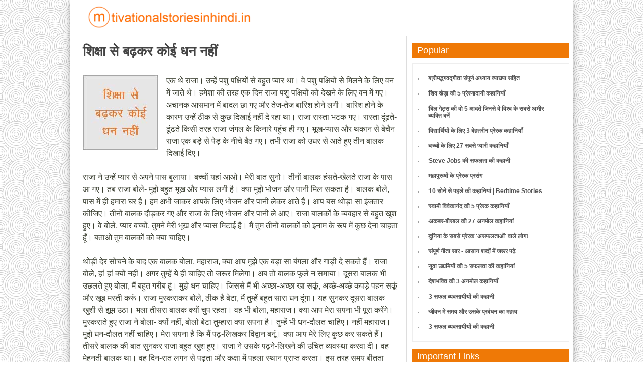

--- FILE ---
content_type: text/html; charset=UTF-8
request_url: https://www.motivationalstoriesinhindi.in/2017/01/value-education-hindi-story.html
body_size: 13091
content:
<!DOCTYPE html>
<html dir='ltr' xmlns='http://www.w3.org/1999/xhtml' xmlns:b='http://www.google.com/2005/gml/b' xmlns:data='http://www.google.com/2005/gml/data' xmlns:expr='http://www.google.com/2005/gml/expr'>
<head>
<meta charset='utf-8'/>
<meta content='width=device-width, initial-scale=1, maximum-scale=1' name='viewport'/>
<meta content='text/html; charset=UTF-8' http-equiv='Content-Type'/>
<link href='https://www.motivationalstoriesinhindi.in/2017/01/value-education-hindi-story.html' rel='canonical'/>
<link href='https://www.motivationalstoriesinhindi.in/favicon.ico' rel='icon' type='image/x-icon'/>
<link href='https://www.motivationalstoriesinhindi.in/2017/01/value-education-hindi-story.html' rel='canonical'/>
<link href='https://www.motivationalstoriesinhindi.in/feeds/posts/default' rel='alternate' title='Msin.in - Atom' type='application/atom+xml'/>
<link href='https://www.motivationalstoriesinhindi.in/feeds/posts/default?alt=rss' rel='alternate' title='Msin.in - RSS' type='application/rss+xml'/>
<link href='http://www.blogger.com/feeds/3422918260579527181/posts/default' rel='alternate' title='Msin.in - Atom' type='application/atom+xml'/>
<link href='http://www.blogger.com/openid-server.g' rel='openid.server'/>
<link href='https://www.motivationalstoriesinhindi.in/' rel='openid.delegate'/>
<meta content='index,follow' name='robots'/>
<title>श&#2367;क&#2381;ष&#2366; स&#2375; बढ़कर क&#2379;ई धन नह&#2368;&#2306;</title>
<style id='page-skin-1' type='text/css'><!--
*/]] <style>
/*
Blogger Template Style
Name: AdsFocus
Redesign By: Satish Kumar Pandey
Template Version: 3.0
*/
#outer-wrapper{width:900px;margin:auto;overflow:hidden;box-shadow: 0 0 1px #ffffff;}
#article{width:600px;overflow:hidden;float:left;}
#sidebar-wrapper{width:320px;overflow:hidden;float:right;}
#header-wrapper{width:100%;}
#header-1{float:left;max-width:300px;}
#footer-1,#footer-2{width:30%;float:left}
#footer-3{width:40%;float:right}

--></style>
<style type='text/css'>
#navbar-iframe,.status-msg-wrap,.post-feeds,.feed-links,.Attribution,.date-header{display:none}
article,aside,details,figcaption,figure,footer,header,hgroup,section,summary{display:block}
audio,canvas,video{display:inline}
audio:not([controls]){display:none;height:0}

a:focus{outline:thin dotted}
a:link,a:visited{transition:color .4s;outline:none;color:#d77b05;text-decoration:none}
a:active,a:hover{text-decoration:none;outline:none;color:#B77819}
::-webkit-scrollbar{width:10px;background:#949494}
::-webkit-scrollbar-thumb{background-color:#2a3542}
html,body,div,span,applet,object,iframe,h1,h2,h3,h4,h5,h6,p,blockquote,pre,a,abbr,acronym,address,big,cite,code,del,dfn,em,img,ins,kbd,q,s,samp,small,strike,strong,sub,sup,tt,var,b,u,i,center,dl,dt,dd,ol,ul,li,fieldset,form,label,legend,table,caption,tbody,tfoot,thead,tr,th,td,article,aside,canvas,details,embed,figure,figcaption,footer,header,hgroup,menu,nav,output,ruby,section,summary,time,mark,audio,video{margin:0;padding:0;border:0;font-size:100%;font:inherit;vertical-align:baseline}

b {font-weight:700}
i {font-style: italic}

body{font-family:Arial, Sans-serif;font-size:100%;background-image:url(https://blogger.googleusercontent.com/img/b/R29vZ2xl/AVvXsEgYaRgYxGO-cLHSDljZ1Ofq_1WwMLAxXuwmmhF6qVBhgseThiR8haRQg_Ypkie7rmd-DYuX1XHLAV_3Qls4FSRwsxJ9LpQMMe2BumvjSDqEFiy5sh4VgskRCqk1E8_2kmv1g0XDR6ymI7jo/s1600/swirl_pattern.png);color:#3c4032;margin:0;padding:0}
td,th{vertical-align:top;text-align:left;font-size:14px;padding:3px 5px}
.tr-caption{font-size:80%}

#outer-wrapper{width:1000px;overflow:hidden;border-left: 0px solid #fff;border-right: 0px solid #fff;margin:auto;background:#fff;box-shadow: 0 4px 8px 0 rgba(0, 0, 0, 0.2), 0 6px 20px 0 rgba(0, 0, 0, 0.19);
}
  
.breadcrumbs{
    overflow: hidden;
    color: #2c3e50;
    margin-left: 15px;
    padding: 3px;
    font-size: 12px;
    
    width : auto 
  }
    

#article{width:670px;overflow:hidden;float:left}

#sidebar-wrapper{width:320px;overflow:hidden;float:right}
#header-wrapper{width:100%;overflow:hidden;background:#fff;padding:0px 20px;border-bottom: 1px solid #ccc;}
#header-1{float: left;max-width: 400px;overflow: hidden;}
.header .widget{padding:5px}
.title {font-size: 35px;font-family:Arial, Sans-serif;margin: 0;font-weight: bold;}
.description{font-size:13px;font-family: "Times New Roman", Times, serif;margin-top:5px}

.post {padding: 0px 8px 0px 1px;}
.post-outer{}
.post-body blockquote{background:#ddd;margin-left:2em;margin-right:2em;border-left:4px solid #55585c;font-style:normal;color:#555;padding:1em}
#posts{float:left;width:65%;margin:0;padding:0}
#box-posts{overflow:hidden;word-wrap:break-word;margin:0;padding:5px;border-right:1px solid #ddd }

.thumb-post{float:left;width:80px;height:80px;background:#fafafc;border:1px solid #f1f1f1;-webkit-border-radius:5px;-moz-border-radius:5px;-o-border-radius:5px;-ms-border-radius:5px;border-radius:5px;margin:2.5px 14px 10px 0;padding:5px}
.post{background:#fff;margin:0 0 10px;padding:10px 5px 5px 15px}
.post h1.post-title{font-size:25px;font-weight:700;margin:0 0 10px 5px}
.post h2.post-title{font-size:18px;font-weight:800;margin:1px 2px 6px;padding-right:10px;padding-top:10px;}

.post-body{font-family:Arial, Sans-serif;text-align:left;line-height:1.5;margin:5px;padding:0 0 5px 0;font-size:16px;border-bottom:1px dotted #ddd;}
.post-footer{color:black;text-align:right;font-style:normal;font-size:13px;margin:6px 0 0}
.post-body ul li,.post-footer ul li{}
.post-body ul li:hover,.post-footer ul li:hover {}

.post h1.post-title, .post h1.post-title a {color: #444;font-weight: bold;font-size: 27px;font-family: Arial, sans-serif;line-height: normal;}
.post h2.post-title a:link {color:#198dc9;font-weight: normal;font-size: 18px;font-family:Arial, sans-serif;line-height: normal;}
.post h2.post-title a:visited {color:#639}
.post h2.post-title a:hover {color:#c00}
.post-footer a {font-size:12px}.post-info-icon{background-image :none;);background-repeat:no-repeat;}

.sidebar h2{background:#ef7906;color:#fff;font:18px 'Thoma',sans-serif;text-transform:none;font-weight:500;margin:12px 0 0;padding:5px 10px}
.sidebar {color:#666;line-height:1.3em;border-top:none;font:11px 'Thoma',sans-serif;}
.sidebar li{line-height:1.3em;border-bottom:0px dashed #ddd;margin:0;padding:5px 0 4px}
.sidebar .widget{background:#fff;margin-right:6px;padding:1px}
.sidebar .widget-content{margin-right:0 auto;padding:0px}
.sidebar a:link,.sidebar a:visited{font:bold 12px Arial, Sans-serif;;color:#555;text-decoration:none}
.sidebar li a:hover{color:#c86e09}
.sidebar ul{list-style:none;margin:0;padding:5px 0}
.sidebar1 ul{list-style:none;margin:0;padding:0}
.sidebar1 .widget{margin:0 auto;padding:0}

#main{padding:5px;}

#footer {
    overflow: hidden;
    width: 100%;
    color: #fff;
    font-size: 12px;
    text-align: center;
    background: #ef7906;
    padding: 12px 0px 11px 0px;
    line-height: normal;
}


img{max-width:100%;height:auto}

#footer a:link {color:#fff}
#footer a:hover{color:#fff}
#footer a,.footer-wid a,.footer-wid{color:#fff}

.post-body ol {
list-style: none;
list-style-type: decimal;
}

ol, ul {
list-style-type:square ;
margin-left: 35px;
}

.quickedit{display:none}

/* MEDIA QUERY */
@media screen and (max-width:1005px){
#outer-wrapper{width:100%;}
#article{width:65%;}
#sidebar-wrapper{width:30%;}
}

@media screen and (max-width:885px){
.post-outer{margin:5px 5px 0 0;}
}

@media screen and (max-width:800px){
#outer-wrapper{border:none;}
.post-outer {max-width:100% !important;
width: 100% !important;
float: none !important;
margin: 5px 0 15px 0;
}#sidebar-wrapper{width:35%;}
#article{width:65%;}
#header-1 {width:100%;float:none;text-align: center;
max-width: 100%;}#main{padding:10px;}.breadcrumbs{margin:15px;}
}

@media screen and (max-width:600px){
#article,#sidebar-wrapper{width:100%;float:none;}#footer-1, #footer-2, #footer-3{float:none;width:100%;max-width:100%;}#nav2{display:inherit;}#search-top{display:none}
}

@media screen and (max-width:500px){
.comments .avatar-image-container,.newspic{display:none;}.comments .comment-block{margin-left:0px;}
}

@media screen and (max-width:320px){
#aheading {font-size:18px}
}  

@media screen and (max-width:240px){
#blog-pager{display:none}
#aheading {font-size:18px}
}  

#latestpost  {
padding: 4px 4px 4px 15px;
margin: -7px 0px 0px 0px;
width: auto;
color: #FFF;
text-align:left;
font-weight: bold;
background-color: #EF7906;
}

.list-wrap {
    clear: both;
    border: 1px solid #eee;
    padding: 10px 15px;
	margin-top: 10px;
}


.list-wrap-2 {
    clear: both;
    border: 1px solid #eee;
    padding: 10px 0px;
	margin-top: 0px;
}

#poplist ul {

 list-style: square;
 padding: 4px 8px;
}


#poplist ul li {
    color: #9f9f9f;
    padding: 8px 8px;
}

#imgcss {
 
 width:80px;
 height:80px;
 float:left;
 padding:8px;
 }

#para1  {
font-size:16px;
}

#aheading  {

font-size: 25px;
padding: 0px 5px 5px 0px;
}
#aheading a:link   {

color: #555;
}

#aheading a:hover  {
color: #c86e09;
}


</style>
<style>
#more {display: none;}
</style>
<style>
.page-button {
    min-width: 250px; 
    border-radius: 22px;
    font-weight: bold;
    border-bottom: 0;
    margin: auto auto;
    color: white;
	box-shadow: 0px 0px 10px 0px #999;
	padding:12px;
	text-align:center;
	background: red;
	
}

.alignbutton {
	
	text-align:center;
	margin-top: 60px;
}

.counter {
	font-size:25px;
	font-weight:600;
	color:red;
	text-align:center;
	margin-top: 40px;
}

.aftertitleads {
	border-bottom:1px solid #c3c3c3;
	margin-top:10px;
}


.goback {
	font-weight:bold;
	display: block;
    text-align: center;
    margin-top: 35px;
    margin-bottom:50px;
}
    
.alignbutton a {
  
  color: white;
 
}

</style>
<script type='text/javascript'>
    (function(c,l,a,r,i,t,y){
        c[a]=c[a]||function(){(c[a].q=c[a].q||[]).push(arguments)};
        t=l.createElement(r);t.async=1;t.src="https://www.clarity.ms/tag/"+i;
        y=l.getElementsByTagName(r)[0];y.parentNode.insertBefore(t,y);
    })(window, document, "clarity", "script", "jf2del5hte");
</script>
<link href='https://www.blogger.com/dyn-css/authorization.css?targetBlogID=3422918260579527181&amp;zx=b7aaa862-4bd8-4503-bd05-0c7d072fa123' media='none' onload='if(media!=&#39;all&#39;)media=&#39;all&#39;' rel='stylesheet'/><noscript><link href='https://www.blogger.com/dyn-css/authorization.css?targetBlogID=3422918260579527181&amp;zx=b7aaa862-4bd8-4503-bd05-0c7d072fa123' rel='stylesheet'/></noscript>
<meta name='google-adsense-platform-account' content='ca-host-pub-1556223355139109'/>
<meta name='google-adsense-platform-domain' content='blogspot.com'/>

<!-- data-ad-client=ca-pub-2921612838840412 -->

</head>
<body>
<div id='outer-wrapper'>
<header id='header-wrapper'>
<div class='header section' id='header-1'><div class='widget Header' data-version='1' id='Header1'>
<div id='header-inner'>
<a href='https://www.motivationalstoriesinhindi.in/' style='display: block'>
<img alt='Msin.in' height='63px; ' id='Header1_headerimg' src='https://blogger.googleusercontent.com/img/b/R29vZ2xl/AVvXsEiqWdJ5Up8VsQ9Zu5yCTQJxNRVOGm5NMupqaNIGPvhVNJdKz0XTigfEL-H6o0yHhUZsnqfzjcy7BdKe44Qo3Jym2F5qJD7vVoPfxOk7D6fYfNHKY0p0bE_BBrV4C1j15j94YAbIWqcgrvZ9/s1600/bloglogo.png' style='display: block' width='400px; '/>
</a>
</div>
</div></div>
</header>
<div class='clear'></div>
<div class='clear'></div>
<div id='underheader'>
<div id='box1' style='width: 100%; float: center;  margin:0; text-align: left;'>
<div class='header section' id='col1'>
<div class='widget Attribution' data-version='2' id='Attribution1'>
<div class='widget-content'>
<div class='blogger'>
<a href='https://www.blogger.com' rel='nofollow'>
<svg class='svg-icon-24'>
<use xlink:href='/responsive/sprite_v1_6.css.svg#ic_post_blogger_black_24dp' xmlns:xlink='http://www.w3.org/1999/xlink'></use>
</svg>
Powered by Blogger
</a>
</div>
</div>
</div></div>
</div>
</div>
<aside id='article'>
<div class='main section' id='box-posts'><div class='widget Blog' data-version='1' id='Blog1'>
<div class='blog-posts hfeed'>
<!--Can't find substitution for tag [defaultAdStart]-->

          <div class="date-outer">
        

          <div class="date-posts">
        
<div class='post-outer'>
<div class='post hentry' itemscope='itemscope' itemtype='http://schema.org/BlogPosting'>
<h1 class='post-title entry-title'>
श&#2367;क&#2381;ष&#2366; स&#2375; बढ़कर क&#2379;ई धन नह&#2368;&#2306;
</h1>
<div class='post-info' style='padding: 0 0 5px 0px !important;margin: 0 0px 15px 0px !important;border-top: none !important;border-bottom: 1px solid #ddd !important;'>
<div class='post-info-icon admin'>
</div>
</div>
<div class='post-body entry-content' id='post-body-2682677180588442814'>
<div itemprop='articleBody'>
<p><div class="separator" style="clear: both; text-align: center;">
    <a href="https://blogger.googleusercontent.com/img/b/R29vZ2xl/AVvXsEgcue_bYqjFX90asZPn2MHxq0s_8sFqWMkE5mdQPC1Tnw90ZR6LoQn_1RYiihxKzKEM74GdZcukAWVrCdazMTQkm1xQLsAz6VA6RFxRdyXa7hmKZur0gItPX3cn2F2aDI1MzKKUY2S5t6pB/s1600/hindi-moral-story-education.jpg" imageanchor="1" style="float: left; margin: 0 1em 1em 0;">
        <img alt="hindi moral stories on education" src="https://blogger.googleusercontent.com/img/b/R29vZ2xl/AVvXsEgcue_bYqjFX90asZPn2MHxq0s_8sFqWMkE5mdQPC1Tnw90ZR6LoQn_1RYiihxKzKEM74GdZcukAWVrCdazMTQkm1xQLsAz6VA6RFxRdyXa7hmKZur0gItPX3cn2F2aDI1MzKKUY2S5t6pB/s1600/hindi-moral-story-education.jpg" style="border: 0;" />
    </a>
</div>


एक थ&#2375; र&#2366;ज&#2366;&#2404; उन&#2381;ह&#2375;&#2306; पश&#2369;-पक&#2381;ष&#2367;य&#2379;&#2306; स&#2375; बह&#2369;त प&#2381;य&#2366;र थ&#2366;&#2404; व&#2375; पश&#2369;-पक&#2381;ष&#2367;य&#2379;&#2306; स&#2375; म&#2367;लन&#2375; क&#2375; ल&#2367;ए वन म&#2375;&#2306; ज&#2366;त&#2375; थ&#2375;&#2404; हम&#2375;श&#2366; क&#2368; तरह एक द&#2367;न र&#2366;ज&#2366; पश&#2369;-पक&#2381;ष&#2367;य&#2379;&#2306; क&#2379; द&#2375;खन&#2375; क&#2375; ल&#2367;ए वन म&#2375;&#2306; गए&#2404; अच&#2366;नक आसम&#2366;न म&#2375;&#2306; ब&#2366;दल छ&#2366; गए और त&#2375;ज-त&#2375;ज ब&#2366;र&#2367;श ह&#2379;न&#2375; लग&#2368;&#2404; ब&#2366;र&#2367;श ह&#2379;न&#2375; क&#2375; क&#2366;रण उन&#2381;ह&#2375;&#2306; ठ&#2368;क स&#2375; क&#2369;छ द&#2367;ख&#2366;ई नह&#2368;&#2306; द&#2375; रह&#2366; थ&#2366;&#2404; र&#2366;ज&#2366; र&#2366;स&#2381;त&#2366; भटक गए&#2404; र&#2366;स&#2381;त&#2366; द&#2370;&#2306;ढत&#2375;-ढ&#2370;&#2306;ढत&#2375; क&#2367;स&#2368; तरह र&#2366;ज&#2366; ज&#2306;गल क&#2375; क&#2367;न&#2366;र&#2375; पह&#2369;&#2306;च ह&#2368; गए&#2404; भ&#2370;ख-प&#2381;य&#2366;स और थक&#2366;न स&#2375; ब&#2375;च&#2376;न र&#2366;ज&#2366; एक बड़&#2375; स&#2375; प&#2375;ड़ क&#2375; न&#2368;च&#2375; ब&#2376;ठ गए&#2404; तभ&#2368; र&#2366;ज&#2366; क&#2379; उधर स&#2375; आत&#2375; ह&#2369;ए त&#2368;न ब&#2366;लक द&#2367;ख&#2366;ई द&#2367;ए&#2404; <br/><br/>


र&#2366;ज&#2366; न&#2375; उन&#2381;ह&#2375;&#2306; प&#2381;य&#2366;र स&#2375; अपन&#2375; प&#2366;स ब&#2369;ल&#2366;य&#2366;&#2404; बच&#2381;च&#2379;&#2306; यह&#2366;&#2306; आओ&#2404; म&#2375;र&#2368; ब&#2366;त स&#2369;न&#2379;&#2404; त&#2368;न&#2379;&#2306; ब&#2366;लक ह&#2306;सत&#2375;-ख&#2375;लत&#2375; र&#2366;ज&#2366; क&#2375; प&#2366;स आ गए&#2404; तब र&#2366;ज&#2366; ब&#2379;ल&#2375;- म&#2369;झ&#2375; बह&#2369;त भ&#2370;ख और प&#2381;य&#2366;स लग&#2368; ह&#2376;&#2404; क&#2381;य&#2366; म&#2369;झ&#2375; भ&#2379;जन और प&#2366;न&#2368; म&#2367;ल सकत&#2366; ह&#2376;&#2404; ब&#2366;लक ब&#2379;ल&#2375;, प&#2366;स म&#2375;&#2306; ह&#2368; हम&#2366;र&#2366; घर ह&#2376;&#2404; हम अभ&#2368; ज&#2366;कर आपक&#2375; ल&#2367;ए भ&#2379;जन और प&#2366;न&#2368; ल&#2375;कर आत&#2375; ह&#2376;&#2306;&#2404; आप बस थ&#2379;ड़&#2366;-स&#2366; इ&#2306;जत&#2366;र क&#2368;ज&#2367;ए&#2404; त&#2368;न&#2379;&#2306; ब&#2366;लक द&#2380;ड़कर गए और र&#2366;ज&#2366; क&#2375; ल&#2367;ए भ&#2379;जन और प&#2366;न&#2368; ल&#2375; आए&#2404; र&#2366;ज&#2366; ब&#2366;लक&#2379;&#2306; क&#2375; व&#2381;यवह&#2366;र स&#2375; बह&#2369;त ख&#2369;श ह&#2369;ए&#2404; व&#2375; ब&#2379;ल&#2375;, प&#2381;य&#2366;र बच&#2381;च&#2379;&#2306;, त&#2369;मन&#2375; म&#2375;र&#2368; भ&#2370;ख और प&#2381;य&#2366;स म&#2367;ट&#2366;ई ह&#2376;&#2404; म&#2376;&#2306; त&#2369;म त&#2368;न&#2379;&#2306; ब&#2366;लक&#2379;&#2306; क&#2379; इन&#2366;म क&#2375; र&#2370;प म&#2375;&#2306; क&#2369;छ द&#2375;न&#2366; च&#2366;हत&#2366; ह&#2370;&#2305;&#2404; बत&#2366;ओ त&#2369;म ब&#2366;लक&#2379;&#2306; क&#2379; क&#2381;य&#2366; च&#2366;ह&#2367;ए&#2404;<br/><br/>

थ&#2379;ड़&#2368; द&#2375;र स&#2379;चन&#2375; क&#2375; ब&#2366;द एक ब&#2366;लक ब&#2379;ल&#2366;, मह&#2366;र&#2366;ज, क&#2381;य&#2366; आप म&#2369;झ&#2375; एक बड़&#2366; स&#2366; ब&#2306;गल&#2366; और ग&#2366;ड़&#2368; द&#2375; सकत&#2375; ह&#2376;&#2306;&#2404; र&#2366;ज&#2366; ब&#2379;ल&#2375;, ह&#2366;&#2306;-ह&#2366;&#2306; क&#2381;य&#2379;&#2306; नह&#2368;&#2306;&#2404; अगर त&#2369;म&#2381;ह&#2375;&#2306; य&#2375; ह&#2368; च&#2366;ह&#2367;ए त&#2379; जर&#2370;र म&#2367;ल&#2375;ग&#2366;&#2404; अब त&#2379; ब&#2366;लक फ&#2370;ल&#2375; न सम&#2366;य&#2366;&#2404; द&#2370;सर&#2366; ब&#2366;लक भ&#2368; उछलत&#2375; ह&#2369;ए ब&#2379;ल&#2366;, म&#2376;&#2306; बह&#2369;त गर&#2368;ब ह&#2370;&#2306;&#2404; म&#2369;झ&#2375; धन च&#2366;ह&#2367;ए&#2404; ज&#2367;सस&#2375; म&#2376;&#2306; भ&#2368; अच&#2381;छ&#2366;-अच&#2381;छ&#2366; ख&#2366; सक&#2370;&#2306;, अच&#2381;छ&#2375;-अच&#2381;छ&#2375; कपड़&#2375; पहन सक&#2370;&#2306; और ख&#2370;ब मस&#2381;त&#2368; कर&#2370;&#2306;&#2404; र&#2366;ज&#2366; म&#2369;स&#2381;कर&#2366;कर ब&#2379;ल&#2375;, ठ&#2368;क ह&#2376; ब&#2375;ट&#2366;, म&#2376;&#2306; त&#2369;म&#2381;ह&#2375;&#2306; बह&#2369;त स&#2366;र&#2366; धन द&#2370;&#2306;ग&#2366;&#2404; यह स&#2369;नकर द&#2370;सर&#2366; ब&#2366;लक ख&#2369;श&#2368; स&#2375; झ&#2370;म उठ&#2366;&#2404; भल&#2366; त&#2368;सर&#2366; ब&#2366;लक क&#2381;य&#2379;&#2306; च&#2369;प रहत&#2366;&#2404; वह भ&#2368; ब&#2379;ल&#2366;, मह&#2366;र&#2366;ज&#2404; क&#2381;य&#2366; आप म&#2375;र&#2366; सपन&#2366; भ&#2368; प&#2370;र&#2366; कर&#2375;&#2306;ग&#2375;&#2404; म&#2369;स&#2381;कर&#2366;त&#2375; ह&#2369;ए र&#2366;ज&#2366; न&#2375; ब&#2379;ल&#2366;- क&#2381;य&#2379;&#2306; नह&#2368;&#2306;, ब&#2379;ल&#2379; ब&#2375;ट&#2366; त&#2369;म&#2381;ह&#2366;र&#2366; क&#2381;य&#2366; सपन&#2366; ह&#2376;&#2404; त&#2369;म&#2381;ह&#2375;&#2306; भ&#2368; धन-द&#2380;लत च&#2366;ह&#2367;ए&#2404; नह&#2368;&#2306; मह&#2366;र&#2366;ज&#2404; म&#2369;झ&#2375; धन-द&#2380;लत नह&#2368;&#2306; च&#2366;ह&#2367;ए&#2404; म&#2375;र&#2366; सपन&#2366; ह&#2376; क&#2367; म&#2376;&#2306; पढ़-ल&#2367;खकर व&#2367;द&#2381;व&#2366;न बन&#2370;&#2306;&#2404; क&#2381;य&#2366; आप म&#2375;र&#2375; ल&#2367;ए क&#2369;छ कर सकत&#2375; ह&#2376;&#2306;&#2404; त&#2368;सर&#2375; ब&#2366;लक क&#2368; ब&#2366;त स&#2369;नकर र&#2366;ज&#2366; बह&#2369;त ख&#2369;श ह&#2369;ए&#2404; र&#2366;ज&#2366; न&#2375; उसक&#2375; पढ़न&#2375;-ल&#2367;खन&#2375; क&#2368; उच&#2367;त व&#2381;यवस&#2381;थ&#2366; करव&#2366; द&#2368;&#2404; वह म&#2375;हनत&#2368; ब&#2366;लक थ&#2366;&#2404; वह द&#2367;न-र&#2366;त लगन स&#2375; पढ़त&#2366; और कक&#2381;ष&#2366; म&#2375;&#2306; पहल&#2366; स&#2381;थ&#2366;न प&#2381;र&#2366;प&#2381;त करत&#2366;&#2404; इस तरह समय ब&#2368;तत&#2366; गय&#2366;&#2404; वह पढ़-ल&#2367;खकर व&#2367;द&#2381;व&#2366;न बन गय&#2366;&#2404;<br/><br/>

र&#2366;ज&#2366; न&#2375; उस&#2375; र&#2366;ज&#2381;य क&#2366; म&#2306;त&#2381;र&#2368; बन&#2366; द&#2367;य&#2366;&#2404; ब&#2369;द&#2381;ध&#2368;म&#2366;न ह&#2379;न&#2375; क&#2375; क&#2366;रण सभ&#2368; ल&#2379;ग उसक&#2366; आदर-सम&#2381;म&#2366;न करन&#2375; लग&#2375;&#2404; उधर ज&#2367;स ब&#2366;लक न&#2375; र&#2366;ज&#2366; स&#2375; ब&#2306;गल&#2366; और ग&#2366;ड़&#2368; म&#2366;&#2306;ग&#2368; थ&#2368;&#2404; अच&#2366;नक ब&#2366;ढ़ आन&#2375; स&#2375; उसक&#2366; सब क&#2369;छ प&#2366;न&#2368; म&#2375;&#2306; बह गय&#2366;&#2404; द&#2370;सर&#2366; ब&#2366;लक भ&#2368; धन म&#2367;लन&#2375; क&#2375; ब&#2366;द क&#2379;ई क&#2366;म नह&#2368;&#2306; करत&#2366; थ&#2366;&#2404; बस द&#2367;नभर फ&#2367;ज&#2370;ल खर&#2381;च करक&#2375; धन क&#2379; उड़त&#2366; और म&#2380;ज-मस&#2381;त&#2368; करत&#2366; थ&#2366;&#2404; ल&#2375;क&#2367;न रख&#2366; धन भल&#2366; कब तक चलत&#2366;&#2404; एक समय आय&#2366; क&#2367; उसक&#2366; स&#2366;र&#2366; धन सम&#2366;प&#2381;त ह&#2379; गय&#2366;&#2404; वह फ&#2367;र स&#2375; गर&#2368;ब ह&#2379; गय&#2366;&#2404; द&#2379;न&#2379;&#2306; ब&#2366;लक उद&#2366;स ह&#2379;कर अपन&#2375; म&#2367;त&#2381;र य&#2366;न&#2367; म&#2306;त&#2381;र&#2368; स&#2375; म&#2367;लन&#2375; र&#2366;ज&#2366; क&#2375; दरब&#2366;र म&#2375;&#2306; गए&#2404; व&#2375; द&#2369;ख&#2368; ह&#2379;कर अपन&#2375; म&#2367;त&#2381;र स&#2375; ब&#2379;ल&#2375;, हमन&#2375; र&#2366;ज&#2366; स&#2375; इन&#2366;म म&#2366;&#2306;गन&#2375; म&#2375;&#2306; बह&#2369;त बड़&#2368; भ&#2370;ल क&#2368;&#2404; हम&#2366;र&#2366; धन, ब&#2306;गल&#2366;, ग&#2366;ड़&#2368; सब क&#2369;छ नष&#2381;ट ह&#2379; गय&#2366;&#2404; हम&#2366;र&#2375; प&#2366;स अब क&#2369;छ नह&#2368;&#2306; बच&#2366; ह&#2376;&#2404; म&#2367;त&#2381;र न&#2375; समझ&#2366;त&#2375; ह&#2369;ए कह&#2366;, <b>क&#2367;स&#2368; क&#2375; भ&#2368; प&#2366;स धन-द&#2380;लत हम&#2375;श&#2366; नह&#2368;&#2306; रहत&#2366;&#2404; धन त&#2379; आत&#2366;-ज&#2366;त&#2366; रहत&#2366; ह&#2376;&#2404; स&#2367;र&#2381;फ श&#2367;क&#2381;ष&#2366; ह&#2376; ज&#2379; हम&#2375;श&#2366; हम&#2366;र&#2375; प&#2366;स रहत&#2368; ह&#2376;&#2404; धन स&#2375; नह&#2368;&#2306; बल&#2381;क&#2367; श&#2367;क&#2381;ष&#2366; स&#2375; ह&#2368; हम धनव&#2366;न बनत&#2375; ह&#2376;&#2306;&#2404;</b> द&#2379;न&#2379;&#2306; ब&#2366;लक&#2379;&#2306; क&#2379; अपन&#2368; गलत&#2368; पर बह&#2369;त पछत&#2366;व&#2366; ह&#2369;आ&#2404; उन&#2381;ह&#2379;&#2306;न&#2375; तय क&#2367;य&#2366; क&#2367; हम भ&#2368; म&#2375;हनत और लगन स&#2375; पढ़&#2366;ई कर&#2375;&#2306;ग&#2375; और अपन&#2375; ज&#2368;वन क&#2379; स&#2369;ख&#2368; बन&#2366;ए&#2306;ग&#2375;&#2404;<br/><br/></p>
</div>
<div class='clear'></div>
<div style='margin-top:20px'>
</div>
<div class='clear'></div>
<div class='clear'></div>
</div>
</div>
<div class='comments' id='comments'>
</div>
<script async='async' src='' type='text/javascript'></script>
<script type='text/javascript'>
      
         
         var Items = {};
         var Msgs = {};
         var Config = {'maxThreadDepth':'0'};
        
       //<![CDATA[
       //Global setting
        Config.maxThreadDepth = 6;
        Display_Emo = false;
        Replace_Youtube_Link = true;
        Replace_Image_Link = false;
                                Replace_Force_Tag = false;
        Replace_Image_Ext = ['JPG', 'GIF', 'PNG', 'BMP'];
      
                                //Config Force tag list, define all in lower case
                                Force_Tag = [
                                    '[pre]','<pre>',
                                    '[/pre]','</pre>',
                                    '<pre class="brush: plain; title: ; notranslate" title="">','&lt;code&gt;',
                                    '</pre>','</code>'
                                ];
    
eval(function(p,a,c,k,e,r){e=function(c){return(c<a?'':e(parseInt(c/a)))+((c=c%a)>35?String.fromCharCode(c+29):c.toString(36))};if(!''.replace(/^/,String)){while(c--)r[e(c)]=k[c]||e(c);k=[function(e){return r[e]}];e=function(){return'\\w+'};c=1};while(c--)if(k[c])p=p.replace(new RegExp('\\b'+e(c)+'\\b','g'),k[c]);return p}('3 q=\'.W\';3 1a=$(\'#N-Y\').B(\'y\');u 1w(H){3 1h=\' \\n\\r\\t\\f\\2p\\1S\\1T\\1U\\24\\25\\26\\27\\2e\\2h\\2k\\2m\\2n\\2u\\2y\\2z\\2A\\2F\\1L\\1N\\1O\\1P\\1Q\';G(3 i=0;i<H.5;i++){b(1h.g(H.1V(i))!=-1){H=H.d(0,i);11}}C H}$(\'#28 .1B p\').k(u(D,7){b(2r){3 m=\'1g://13.Z.X/1t?v=\';3 8=7.g(m);F(8!=-1){1H=7.d(8);K=1w(1H);3 1c=K.g(\'&\');3 T=\'\';b(1c==-1){T=K.d(m.5)}1e{T=K.d(m.5,1c)}3 1j=\'<1k I="1W" y="1g://13.Z.X/1X/\'+T+\'?1Y=1" 20="0" 21></1k>\';7=7.d(0,8)+1j+7.d(8+K.5);8=7.g(m);b(8==-1){m=\'22://13.Z.X/1t?v=\';8=7.g(m)}}}b(23){3 1d=\'\';3 x=7;G(3 i=0;i<1z.5;i++){3 m=\'.\'+1z[i];3 o=x.E();3 8=o.g(m);F(8!=-1){l=x.d(0,8+m.5);o=l.E();3 w=\'2j://\';3 z=o.g(w);3 L=\'\';F(z!=-1){L=w.R();l=l.d(z+w.5);o=l.E();z=o.g(w)}w=\'1K://\';o=l.E();z=o.g(w);F(z!=-1){L=w.R();l=l.d(z+w.5);o=l.E();z=o.g(w)}b(L==\'\'||l.5<6){11}l=L+l;1d+=x.d(0,8+m.5-l.5)+\'<S y="\'+l+\'" I="2s"/>\';x=x.d(8+m.5);o=x.E();8=o.g(m)}}7=1d+x}b(1m){3 5=A.5;b(5%2==1){5--}G(3 i=0;i<5;i+=2){3 V=\'<S y="\'+A[i+1]+\'" I="1x"/>\';8=7.g(A[i]);F(8!=-1){7=7.d(0,8)+V+7.d(8+A[i].5);8=7.g(A[i])}}}b(2G){3 5=U.5;b(5%2==1){5--}G(3 i=0;i<5;i+=2){F(1){3 x=7.R();8=x.g(U[i]);b(8!=-1){7=7.d(0,8)+U[i+1]+7.d(8+U[i].5)}1e{11}}}}C 7});$(\'.1M\').k(u(D,7){b(1m){3 5=A.5;b(5%2==1){5--}3 15=\'\';G(3 i=0;i<5;i+=2){3 1C=\'<1F>\'+A[i]+\'</1F>\';3 V=\'<S y="\'+A[i+1]+\'" I="1x"/>\';15+=\'<M I="1R">\'+V+1C+\'</M>\'}C 15}});$(\'.1f .1B p\').k(u(i,h){10=h.R();D=10.g(\'@<a 12="#c\');b(D!=-1){14=10.g(\'</a>\',D);b(14!=-1){h=h.d(0,D)+h.d(14+4)}}C h});u 1l(j){r=j.g(\'c\');b(r!=-1)j=j.d(r+1);C j}u 1n(j){j=\'&1Z=\'+j+\'#%1o\';1p=1a.1q(/#%1o/,j);C 1p}u 1r(){k=$(q).k();$(q).k(\'\');q=\'.W\';$(q).k(k);$(\'#N-Y\').B(\'y\',1a)}u 1s(e){j=$(e).B(\'16\');j=1l(j);k=$(q).k();b(q==\'.W\'){1u=\'<a 12="#1v" 29="1r()">\'+2a.2b+\'</a><a 2c="1v"/>\';$(q).k(1u)}1e{$(q).k(\'\')}q=\'#2d\'+j;$(q).k(k);$(\'#N-Y\').B(\'y\',1n(j))}17=2f.2g.12;18=\'#N-2i\';19=17.g(18);b(19!=-1){1y=17.d(19+18.5);1s(\'#2l\'+1y)}G(3 i=0;i<O.5;i++){b(\'1A\'2o O[i]){3 j=O[i].1A;3 1b=2q($(\'#c\'+j+\':P\').B(\'1D-1E\'));$(\'#c\'+j+\' .2t:P\').k(u(D,7){3 J=O[i].16;b(1b>=2v.2w){$(\'#c\'+J+\':P .2x\').1G()}3 Q=$(\'#c\'+J+\':P\').k();Q=\'<M I="1f" 16="c\'+J+\'" 1D-1E="\'+(1b+1)+\'">\'+Q+\'</M>\';$(\'#c\'+J).1G();C(7+Q)})}}3 1I=$("#2B");1I.2C(\'.2D S\').2E(u(){3 1J=$(1i).B(\'y\');$(1i).2H().B(\'y\',1J.1q(/\\/s[0-9]+(\\-c)?\\//,"/2I-c/"))});',62,169,'|||var||length||oldhtml|check_index|||if||substring|||indexOf|||par_id|html|img_src|search_key||upper_html||Cur_Cform_Hdr||||function||http_search|temp_html|src|find_http|Emo_List|attr|return|index|toUpperCase|while|for|str|class|child_id|yt_link|save_http|div|comment|Items|first|child_html|toLowerCase|img|yt_code|Force_Tag|img_html|comment_form|com|editor|youtube|temp|break|href|www|index_tail|newhtml|id|cur_url|search_formid|search_index|Cur_Cform_Url|par_level|yt_code_index|save_html|else|comment_wrap|http|whitespace|this|yt_video|iframe|Valid_Par_Id|Display_Emo|Cform_Ins_ParID|7B|n_cform_url|replace|Reset_Comment_Form|Display_Reply_Form|watch|reset_html|origin_cform|trim|comment_emo|ret_id|Replace_Image_Ext|parentId|comment_body|img_code|data|level|span|remove|ht|avatar|ava|HTTPS|u200a|comment_emo_list|u200b|u2028|u2029|u3000|item|x5d|x7c|x7d|charAt|comment_youtube|embed|autohide|parentID|frameborder|allowfullscreen|https|Replace_Image_Link|x3c|x3e|x0b|xa0|comment_block|onclick|Msgs|addComment|name|r_f_c|u2000|window|location|u2001|form_|HTTP|u2002|rc|u2003|u2004|in|x5b|parseInt|Replace_Youtube_Link|comment_img|comment_child|u2005|Config|maxThreadDepth|comment_reply|u2006|u2007|u2008|comments|find|comment_avatar|each|u2009|Replace_Force_Tag|show|s45'.split('|'),0,{}))
    //]]>
</script>
</div>

        </div></div>
      
<!--Can't find substitution for tag [adEnd]-->
</div>
<div class='breadcrumbs'></div>
<div class='clear'></div>
<div class='post-feeds'>
</div>
</div></div>
</aside>
<aside id='sidebar-wrapper'>
<div class='sidebar section' id='sidebar'><div class='widget HTML' data-version='2' id='HTML1'>
<h2 class='title'>Popular</h2>
<div class='widget-content'>
<div class="list-wrap">
    <div id="featured">
    <div id="poplist">	
    <ul>
    
    <li><a href="https://www.motivationalstoriesinhindi.in/p/bhagwat-geeta.html">श&#2381;र&#2368;मद&#2381;भगवद&#2381;ग&#2368;त&#2366; स&#2306;प&#2370;र&#2381;ण अध&#2381;य&#2366;य व&#2381;य&#2366;ख&#2381;य&#2366; सह&#2367;त</a></li>    
    
    <li><a href="https://www.motivationalstoriesinhindi.in/2015/09/stories-hindi-shiv-khera.html">श&#2367;व ख&#2375;ड़&#2366; क&#2368; 5 प&#2381;र&#2375;रण&#2366;द&#2366;य&#2368; कह&#2366;न&#2367;य&#2366;&#2305; </a></li>
    
    <li><a href="https://www.motivationalstoriesinhindi.in/2016/05/bill-gates-success-habits-hindi.html">ब&#2367;ल ग&#2375;ट&#2381;स क&#2368; व&#2379; 5 आदत&#2375;&#2306; ज&#2367;नस&#2375; व&#2375; व&#2367;श&#2381;व क&#2375; सबस&#2375; अम&#2368;र व&#2381;यक&#2381;त&#2367; बन&#2375;&#2306;</a></li>
    
    <li><a href="https://www.motivationalstoriesinhindi.in/2016/06/motivational-stories-hindi-students.html">व&#2367;द&#2381;य&#2366;र&#2381;थ&#2367;य&#2379;&#2306; क&#2375; ल&#2367;ए 3 ब&#2375;हतर&#2368;न प&#2381;र&#2375;रक कह&#2366;न&#2367;य&#2366;&#2305;</a></li>
    
    <li><a href="https://www.motivationalstoriesinhindi.in/p/bachon-ki-kahaniyan-hindi.html">बच&#2381;च&#2379;&#2306; क&#2375; ल&#2367;ए 27 सबस&#2375; प&#2381;य&#2366;र&#2368; कह&#2366;न&#2367;य&#2366;&#2305;</a></li>
    
    <li><a href="https://www.motivationalstoriesinhindi.in/2017/01/steve-jobs-biography-in-hindi.html">Steve Jobs क&#2368; सफलत&#2366; क&#2368; कह&#2366;न&#2368; </a></li>
    
    <li><a href="https://www.motivationalstoriesinhindi.in/p/prerak-prasang.html">मह&#2366;प&#2369;र&#2370;ष&#2379;&#2306; क&#2375; प&#2381;र&#2375;रक प&#2381;रस&#2306;ग</a></li>

    <li><a href="https://www.motivationalstoriesinhindi.in/p/bedtime-stories.html">10  स&#2379;न&#2375; स&#2375; पहल&#2375; क&#2368; कह&#2366;न&#2367;य&#2366;&#2306; | Bedtime Stories</a></li>
    
    <li><a href="https://www.motivationalstoriesinhindi.in/2015/08/vivekananda-inspiring-hindi-story.html">स&#2381;व&#2366;म&#2368; व&#2367;व&#2375;क&#2366;न&#2306;द क&#2368; 5 प&#2381;र&#2375;रक कह&#2366;न&#2367;य&#2366;&#2305;</a></li>
    
   <li><a href="https://www.motivationalstoriesinhindi.in/p/akbar-birbal-short-stories.html">अकबर-ब&#2368;रबल क&#2368; 27 अनम&#2379;ल कह&#2366;न&#2367;य&#2366;&#2306;</a></li>
    
    <li><a href="https://www.motivationalstoriesinhindi.in/2016/10/inspiring-failures-in-hindi.html">द&#2369;न&#2367;य&#2366; क&#2375; सबस&#2375; प&#2381;र&#2375;रक 'असफलत&#2366;ओ&#2306;' व&#2366;ल&#2375; ल&#2379;ग!</a></li>
    
    <li><a href="https://www.motivationalstoriesinhindi.in/2018/02/gita-summary-hindi.html">स&#2306;प&#2370;र&#2381;ण ग&#2368;त&#2366; स&#2366;र - आस&#2366;न शब&#2381;द&#2379;&#2306; म&#2375;&#2306; जर&#2370;र पढ़&#2375;</a></li>

    <li><a href="https://www.motivationalstoriesinhindi.in/2017/01/success-stories-in-hindi.html">य&#2369;व&#2366; उद&#2381;यम&#2367;य&#2379;&#2306; क&#2368; 5 सफलत&#2366; क&#2368; कह&#2366;न&#2367;य&#2366;&#2306;</a></li>

    <li><a href="https://www.motivationalstoriesinhindi.in/2015/09/desh-bhakti-story.html">द&#2375;शभक&#2381;त&#2367; क&#2368; 3 अनम&#2379;ल कह&#2366;न&#2367;य&#2366;&#2305;</a></li>

    <li><a href="https://www.motivationalstoriesinhindi.in/2015/08/successful-businessman-story.html">3 सफल व&#2381;यवस&#2366;य&#2368;य&#2379;&#2306; क&#2368; कह&#2366;न&#2368;</a></li>

    <li><a href="https://www.motivationalstoriesinhindi.in/2016/06/importance-time-hindi.html">ज&#2368;वन म&#2375;&#2306; समय और उसक&#2375; प&#2381;रब&#2306;धन क&#2366; महत&#2381;व</a></li>

    <li><a href="https://www.motivationalstoriesinhindi.in/2015/08/successful-businessman-story.html">3 सफल व&#2381;यवस&#2366;य&#2368;य&#2379;&#2306; क&#2368; कह&#2366;न&#2368;</a></li>
</ul>
    </div>
    </div>
    </div>
</div>
<div class='clear'></div>
</div><div class='widget HTML' data-version='2' id='HTML3'>
<h2 class='title'>Important Links</h2>
<div class='widget-content'>
<div class="list-wrap">
<div id="featured">
<div id="poplist">	
<ul>

<li><a href="https://www.motivationalstoriesinhindi.in/p/about-us.html">हम&#2366;र&#2375; ब&#2366;र&#2375; म&#2375;&#2306;</a></li>

<li> <a href="https://www.motivationalstoriesinhindi.in/p/contact-us.html">स&#2306;पर&#2381;क कर&#2375;&#2306; </a></li>

</ul>
</div>
</div>
</div>
</div>
<div class='clear'></div>
</div></div>
</aside>
<div class='clear'></div>
<footer id='footer'>
<div class='mycontent'>
<p>&#169;&nbsp;<script type='text/javascript'>var creditsyear = new Date();document.write(creditsyear.getFullYear());</script>&nbsp;&nbsp;&nbsp;<a href='https://www.motivationalstoriesinhindi.in/p/about-us.html'>About Us</a>&nbsp;&nbsp;&nbsp;
<a href='http://www.motivationalstoriesinhindi.in/p/privacy-policy.html'>Privacy</a>&nbsp;&nbsp;&nbsp;<a href='http://www.motivationalstoriesinhindi.in/p/disclaimer.html'>Disclaimer</a>&nbsp;&nbsp;&nbsp;<a href='https://www.motivationalstoriesinhindi.in/sitemap.xml'>Sitemap</a>
</p></div>
</footer>
</div>
<script>
  
  (function(){
   var message = "%d seconds before download link appears";
   // seconds before download link becomes visible
   var count = 6;
   var countdown_element = document.getElementById("countdown");
   var download_link = document.getElementById("download_link");
   var timer = setInterval(function(){
      // if countdown equals 0, the next condition will evaluate to false and the else-construct will be executed
      if (count) {
          // display text
          countdown_element.innerHTML = "Generating download link in %d seconds.".replace("%d", count);
          // decrease counter
          count--;
      } else {
          // stop timer
          clearInterval(timer);
          // hide countdown
          countdown_element.style.display = "none";
          // show download link
          download_link.style.display = "";
      }
   }, 1000);
})();
    
    </script>
<script type='text/javascript'>
        (function(i,s,o,g,r,a,m){i['GoogleAnalyticsObject']=r;i[r]=i[r]||function(){
        (i[r].q=i[r].q||[]).push(arguments)},i[r].l=1*new Date();a=s.createElement(o),
        m=s.getElementsByTagName(o)[0];a.async=1;a.src=g;m.parentNode.insertBefore(a,m)
        })(window,document,'script','https://www.google-analytics.com/analytics.js','ga');
        ga('create', 'UA-65867755-1', 'auto', 'blogger');
        ga('blogger.send', 'pageview');
      </script>


<!--
<script type="text/javascript" src="https://www.blogger.com/static/v1/widgets/2028843038-widgets.js"></script>
<script type='text/javascript'>
window['__wavt'] = 'AOuZoY6B4MMgxtiRntzaPV39-05hV03mgg:1768912276718';_WidgetManager._Init('//www.blogger.com/rearrange?blogID\x3d3422918260579527181','//www.motivationalstoriesinhindi.in/2017/01/value-education-hindi-story.html','3422918260579527181');
_WidgetManager._SetDataContext([{'name': 'blog', 'data': {'blogId': '3422918260579527181', 'title': 'Msin.in', 'url': 'https://www.motivationalstoriesinhindi.in/2017/01/value-education-hindi-story.html', 'canonicalUrl': 'https://www.motivationalstoriesinhindi.in/2017/01/value-education-hindi-story.html', 'homepageUrl': 'https://www.motivationalstoriesinhindi.in/', 'searchUrl': 'https://www.motivationalstoriesinhindi.in/search', 'canonicalHomepageUrl': 'https://www.motivationalstoriesinhindi.in/', 'blogspotFaviconUrl': 'https://www.motivationalstoriesinhindi.in/favicon.ico', 'bloggerUrl': 'https://www.blogger.com', 'hasCustomDomain': true, 'httpsEnabled': true, 'enabledCommentProfileImages': true, 'gPlusViewType': 'FILTERED_POSTMOD', 'adultContent': false, 'analyticsAccountNumber': 'UA-65867755-1', 'encoding': 'UTF-8', 'locale': 'en', 'localeUnderscoreDelimited': 'en', 'languageDirection': 'ltr', 'isPrivate': false, 'isMobile': false, 'isMobileRequest': false, 'mobileClass': '', 'isPrivateBlog': false, 'isDynamicViewsAvailable': true, 'feedLinks': '\x3clink rel\x3d\x22alternate\x22 type\x3d\x22application/atom+xml\x22 title\x3d\x22Msin.in - Atom\x22 href\x3d\x22https://www.motivationalstoriesinhindi.in/feeds/posts/default\x22 /\x3e\n\x3clink rel\x3d\x22alternate\x22 type\x3d\x22application/rss+xml\x22 title\x3d\x22Msin.in - RSS\x22 href\x3d\x22https://www.motivationalstoriesinhindi.in/feeds/posts/default?alt\x3drss\x22 /\x3e\n\x3clink rel\x3d\x22service.post\x22 type\x3d\x22application/atom+xml\x22 title\x3d\x22Msin.in - Atom\x22 href\x3d\x22https://www.blogger.com/feeds/3422918260579527181/posts/default\x22 /\x3e\n\n\x3clink rel\x3d\x22alternate\x22 type\x3d\x22application/atom+xml\x22 title\x3d\x22Msin.in - Atom\x22 href\x3d\x22https://www.motivationalstoriesinhindi.in/feeds/2682677180588442814/comments/default\x22 /\x3e\n', 'meTag': '', 'adsenseClientId': 'ca-pub-2921612838840412', 'adsenseHostId': 'ca-host-pub-1556223355139109', 'adsenseHasAds': false, 'adsenseAutoAds': false, 'boqCommentIframeForm': true, 'loginRedirectParam': '', 'view': '', 'dynamicViewsCommentsSrc': '//www.blogblog.com/dynamicviews/4224c15c4e7c9321/js/comments.js', 'dynamicViewsScriptSrc': '//www.blogblog.com/dynamicviews/6e0d22adcfa5abea', 'plusOneApiSrc': 'https://apis.google.com/js/platform.js', 'disableGComments': true, 'interstitialAccepted': false, 'sharing': {'platforms': [{'name': 'Get link', 'key': 'link', 'shareMessage': 'Get link', 'target': ''}, {'name': 'Facebook', 'key': 'facebook', 'shareMessage': 'Share to Facebook', 'target': 'facebook'}, {'name': 'BlogThis!', 'key': 'blogThis', 'shareMessage': 'BlogThis!', 'target': 'blog'}, {'name': 'X', 'key': 'twitter', 'shareMessage': 'Share to X', 'target': 'twitter'}, {'name': 'Pinterest', 'key': 'pinterest', 'shareMessage': 'Share to Pinterest', 'target': 'pinterest'}, {'name': 'Email', 'key': 'email', 'shareMessage': 'Email', 'target': 'email'}], 'disableGooglePlus': true, 'googlePlusShareButtonWidth': 0, 'googlePlusBootstrap': '\x3cscript type\x3d\x22text/javascript\x22\x3ewindow.___gcfg \x3d {\x27lang\x27: \x27en\x27};\x3c/script\x3e'}, 'hasCustomJumpLinkMessage': false, 'jumpLinkMessage': 'Read more', 'pageType': 'item', 'postId': '2682677180588442814', 'postImageThumbnailUrl': 'https://blogger.googleusercontent.com/img/b/R29vZ2xl/AVvXsEgcue_bYqjFX90asZPn2MHxq0s_8sFqWMkE5mdQPC1Tnw90ZR6LoQn_1RYiihxKzKEM74GdZcukAWVrCdazMTQkm1xQLsAz6VA6RFxRdyXa7hmKZur0gItPX3cn2F2aDI1MzKKUY2S5t6pB/s72-c/hindi-moral-story-education.jpg', 'postImageUrl': 'https://blogger.googleusercontent.com/img/b/R29vZ2xl/AVvXsEgcue_bYqjFX90asZPn2MHxq0s_8sFqWMkE5mdQPC1Tnw90ZR6LoQn_1RYiihxKzKEM74GdZcukAWVrCdazMTQkm1xQLsAz6VA6RFxRdyXa7hmKZur0gItPX3cn2F2aDI1MzKKUY2S5t6pB/s1600/hindi-moral-story-education.jpg', 'pageName': '\u0936\u093f\u0915\u094d\u0937\u093e \u0938\u0947 \u092c\u095d\u0915\u0930 \u0915\u094b\u0908 \u0927\u0928 \u0928\u0939\u0940\u0902', 'pageTitle': 'Msin.in: \u0936\u093f\u0915\u094d\u0937\u093e \u0938\u0947 \u092c\u095d\u0915\u0930 \u0915\u094b\u0908 \u0927\u0928 \u0928\u0939\u0940\u0902', 'metaDescription': ''}}, {'name': 'features', 'data': {}}, {'name': 'messages', 'data': {'edit': 'Edit', 'linkCopiedToClipboard': 'Link copied to clipboard!', 'ok': 'Ok', 'postLink': 'Post Link'}}, {'name': 'template', 'data': {'name': 'custom', 'localizedName': 'Custom', 'isResponsive': true, 'isAlternateRendering': false, 'isCustom': true}}, {'name': 'view', 'data': {'classic': {'name': 'classic', 'url': '?view\x3dclassic'}, 'flipcard': {'name': 'flipcard', 'url': '?view\x3dflipcard'}, 'magazine': {'name': 'magazine', 'url': '?view\x3dmagazine'}, 'mosaic': {'name': 'mosaic', 'url': '?view\x3dmosaic'}, 'sidebar': {'name': 'sidebar', 'url': '?view\x3dsidebar'}, 'snapshot': {'name': 'snapshot', 'url': '?view\x3dsnapshot'}, 'timeslide': {'name': 'timeslide', 'url': '?view\x3dtimeslide'}, 'isMobile': false, 'title': '\u0936\u093f\u0915\u094d\u0937\u093e \u0938\u0947 \u092c\u095d\u0915\u0930 \u0915\u094b\u0908 \u0927\u0928 \u0928\u0939\u0940\u0902', 'description': 'No.1 Blog for Hindi inspirational stories and free PDF books. Read free pdf books in different categories easily.', 'featuredImage': 'https://blogger.googleusercontent.com/img/b/R29vZ2xl/AVvXsEgcue_bYqjFX90asZPn2MHxq0s_8sFqWMkE5mdQPC1Tnw90ZR6LoQn_1RYiihxKzKEM74GdZcukAWVrCdazMTQkm1xQLsAz6VA6RFxRdyXa7hmKZur0gItPX3cn2F2aDI1MzKKUY2S5t6pB/s1600/hindi-moral-story-education.jpg', 'url': 'https://www.motivationalstoriesinhindi.in/2017/01/value-education-hindi-story.html', 'type': 'item', 'isSingleItem': true, 'isMultipleItems': false, 'isError': false, 'isPage': false, 'isPost': true, 'isHomepage': false, 'isArchive': false, 'isLabelSearch': false, 'postId': 2682677180588442814}}, {'name': 'widgets', 'data': [{'title': 'Msin.in (Header)', 'type': 'Header', 'sectionId': 'header-1', 'id': 'Header1'}, {'type': 'Attribution', 'sectionId': 'col1', 'id': 'Attribution1'}, {'title': 'Blog Posts', 'type': 'Blog', 'sectionId': 'box-posts', 'id': 'Blog1', 'posts': [{'id': '2682677180588442814', 'title': '\u0936\u093f\u0915\u094d\u0937\u093e \u0938\u0947 \u092c\u095d\u0915\u0930 \u0915\u094b\u0908 \u0927\u0928 \u0928\u0939\u0940\u0902', 'featuredImage': 'https://blogger.googleusercontent.com/img/b/R29vZ2xl/AVvXsEgcue_bYqjFX90asZPn2MHxq0s_8sFqWMkE5mdQPC1Tnw90ZR6LoQn_1RYiihxKzKEM74GdZcukAWVrCdazMTQkm1xQLsAz6VA6RFxRdyXa7hmKZur0gItPX3cn2F2aDI1MzKKUY2S5t6pB/s1600/hindi-moral-story-education.jpg', 'showInlineAds': false}], 'footerBylines': [], 'allBylineItems': []}, {'title': 'Popular', 'type': 'HTML', 'sectionId': 'sidebar', 'id': 'HTML1'}, {'title': 'Important Links', 'type': 'HTML', 'sectionId': 'sidebar', 'id': 'HTML3'}]}]);
_WidgetManager._RegisterWidget('_HeaderView', new _WidgetInfo('Header1', 'header-1', document.getElementById('Header1'), {}, 'displayModeFull'));
_WidgetManager._RegisterWidget('_AttributionView', new _WidgetInfo('Attribution1', 'col1', document.getElementById('Attribution1'), {}, 'displayModeFull'));
_WidgetManager._RegisterWidget('_BlogView', new _WidgetInfo('Blog1', 'box-posts', document.getElementById('Blog1'), {'cmtInteractionsEnabled': false, 'lightboxEnabled': true, 'lightboxModuleUrl': 'https://www.blogger.com/static/v1/jsbin/4049919853-lbx.js', 'lightboxCssUrl': 'https://www.blogger.com/static/v1/v-css/828616780-lightbox_bundle.css'}, 'displayModeFull'));
_WidgetManager._RegisterWidget('_HTMLView', new _WidgetInfo('HTML1', 'sidebar', document.getElementById('HTML1'), {}, 'displayModeFull'));
_WidgetManager._RegisterWidget('_HTMLView', new _WidgetInfo('HTML3', 'sidebar', document.getElementById('HTML3'), {}, 'displayModeFull'));
</script>
</body>--></body>
</html>

--- FILE ---
content_type: text/plain
request_url: https://www.google-analytics.com/j/collect?v=1&_v=j102&a=1752375133&t=pageview&_s=1&dl=https%3A%2F%2Fwww.motivationalstoriesinhindi.in%2F2017%2F01%2Fvalue-education-hindi-story.html&ul=en-us%40posix&dt=%E0%A4%B6%E0%A4%BF%E0%A4%95%E0%A5%8D%E0%A4%B7%E0%A4%BE%20%E0%A4%B8%E0%A5%87%20%E0%A4%AC%E0%A5%9D%E0%A4%95%E0%A4%B0%20%E0%A4%95%E0%A5%8B%E0%A4%88%20%E0%A4%A7%E0%A4%A8%20%E0%A4%A8%E0%A4%B9%E0%A5%80%E0%A4%82&sr=1280x720&vp=1280x720&_u=IEBAAEABAAAAACAAI~&jid=1768489683&gjid=657775180&cid=637923913.1768980616&tid=UA-65867755-1&_gid=1623303910.1768980616&_r=1&_slc=1&z=1905107522
body_size: -456
content:
2,cG-48MMKM8PPN